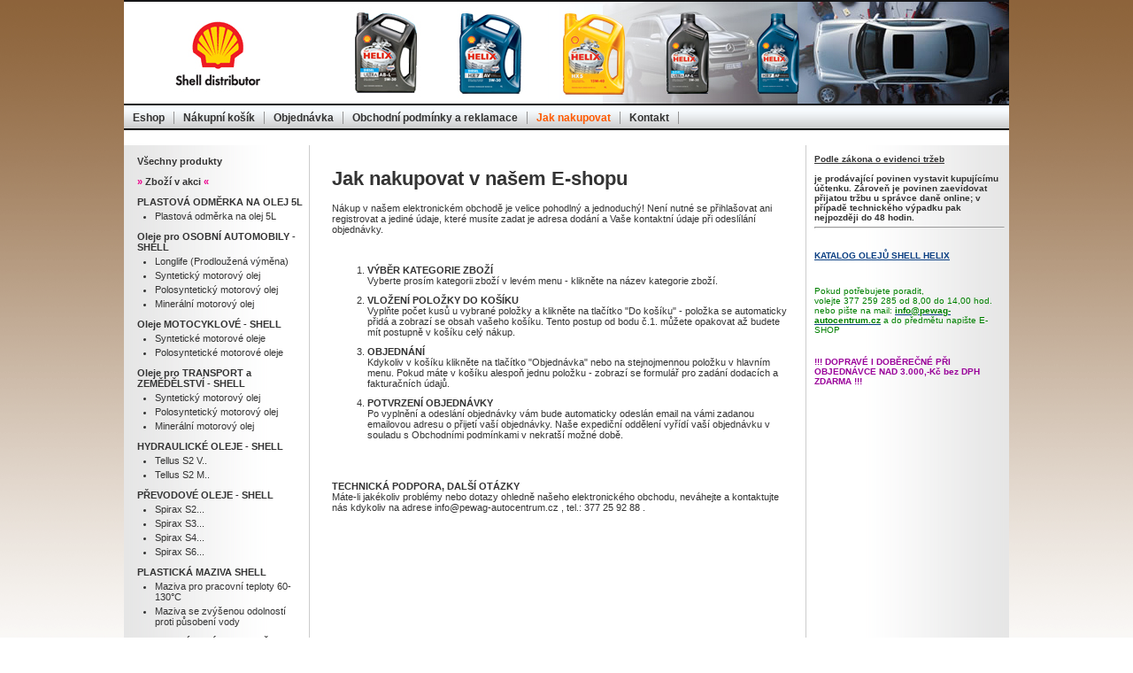

--- FILE ---
content_type: text/html; charset=utf-8
request_url: http://www.oleje-shell.cz/jak_nakupovat.php?zak=59270523000563&k=0&k1=0
body_size: 3883
content:
<!DOCTYPE html  PUBLIC "-//W3C//DTD XHTML 1.0 Strict//EN"   "http://www.w3.org/TR/xhtml1/DTD/xhtml1-strict.dtd">
<html xmlns="http://www.w3.org/1999/xhtml" xml:lang="cs" lang="cs">
<head>
<meta http-equiv="content-type" content="text/html; charset=utf-8"/>
<meta http-equiv="Pragma" content="no-cache" />
<title>Eshop | oleje a maziva Shell - jak nakupovat v e-shopu</title>
<meta name="author" content="Roman Miskovcik,Pilsen,Czech Republic" />
<link rel="stylesheet" type="text/css"  href="style.css" />
</head>
<body>







<div id="pozadi">

  <div id="hlavicka"></div>


  <div id="menu_cele" >


<a class="menu" href="index.php?zak=59270523000563&amp;k=0&amp;k1=0"  >Eshop</a>
<a class="menu" href="nakupni_kosik.php?zak=59270523000563&amp;k=0&amp;k1=0"  >Nákupní košík</a>
<a class="menu" href="objednavka.php?zak=59270523000563&amp;k=0&amp;k1=0"  >Objednávka</a>
<a class="menu" href="podminky.php?zak=59270523000563&amp;k=0&amp;k1=0"  >Obchodní podmínky a reklamace</a>
<a class="menu" href="jak_nakupovat.php?zak=59270523000563&amp;k=0&amp;k1=0"  style="color:rgb(255,89,0);"  >Jak nakupovat</a>
<a class="menu" href="kontakt.php?zak=59270523000563&amp;k=0&amp;k1=0"  >Kontakt</a>

</div>




  <div class="cely_stred">

    <div id="stred">
<div class="obsah_stred_sloupek">
<h1>Jak nakupovat v našem E-shopu</h1>
<p>
Nákup v našem elektronickém obchodě je velice pohodlný a  jednoduchý! Není nutné se přihlašovat ani registrovat
a jediné údaje, které musíte zadat je adresa dodání a Vaše kontaktní údaje při odeslílání objednávky. 
</p><br />

<ol class='bezny''>
<li><b>VÝBĚR KATEGORIE ZBOŽÍ</b> <br />
Vyberte prosím kategorii zboží v levém menu - klikněte na název kategorie zboží.  
</li>

<li><b>VLOŽENÍ POLOŽKY DO KOŠÍKU </b><br />
Vyplňte počet kusů u vybrané položky a klikněte na tlačítko "Do košíku" - položka se automaticky přidá a 
zobrazí se obsah vašeho košíku. Tento postup od bodu č.1. můžete opakovat až budete mít postupně v košíku celý nákup. 
</li>
<li><b>OBJEDNÁNÍ</b><br />
Kdykoliv v košíku klikněte na tlačítko "Objednávka" nebo na stejnojmennou položku v hlavním menu.
Pokud máte v košíku alespoň jednu položku - zobrazí se formulář pro zadání dodacích a fakturačních údajů.
</li>
<li><b>POTVRZENÍ OBJEDNÁVKY</b> <br />
Po vyplnění a odeslání objednávky vám bude automaticky odeslán email na vámi zadanou emailovou adresu o přijetí
 vaší objednávky. Naše expediční oddělení vyřídí vaší objednávku v souladu s Obchodními podmínkami v nekratší možné době. 
</li>
</ol>


<br /><br />

<p>
<strong>TECHNICKÁ PODPORA, DALŠÍ OTÁZKY</strong> <br />
Máte-li jakékoliv problémy nebo dotazy ohledně našeho elektronického obchodu, neváhejte a 
kontaktujte nás kdykoliv na adrese  info@pewag-autocentrum.cz , tel.:  377 25 92 88 . 
</p>


</div>
</div>




    <div id="levy">



<div class="menu_shop">
<a class="polozka_menu_shop" href="index.php?zak=59270523000563" >Všechny produkty</a>
<a class="polozka_menu_shop" href="index.php?zak=59270523000563&amp;akce" ><span style='color:#EC008C;'>&raquo;</span> Zboží v akci <span style='color:#EC008C;'>&laquo;</span></a>
<a class="polozka_menu_shop" href="index.php?zak=59270523000563&amp;k=11" >PLASTOVÁ ODMĚRKA NA OLEJ 5L</a>
<a class="polozka_podmenu_shop"  href="index.php?zak=59270523000563&amp;k=11&amp;k1=36" >Plastová odměrka na olej 5L</a>
<a class="polozka_menu_shop" href="index.php?zak=59270523000563&amp;k=1" >Oleje pro OSOBNÍ AUTOMOBILY - SHELL</a>
<a class="polozka_podmenu_shop"  href="index.php?zak=59270523000563&amp;k=1&amp;k1=1" >Longlife (Prodloužená výměna)</a>
<a class="polozka_podmenu_shop"  href="index.php?zak=59270523000563&amp;k=1&amp;k1=4" >Syntetický motorový olej</a>
<a class="polozka_podmenu_shop"  href="index.php?zak=59270523000563&amp;k=1&amp;k1=3" >Polosyntetický motorový olej</a>
<a class="polozka_podmenu_shop"  href="index.php?zak=59270523000563&amp;k=1&amp;k1=2" >Minerální motorový olej</a>
<a class="polozka_menu_shop" href="index.php?zak=59270523000563&amp;k=3" >Oleje MOTOCYKLOVÉ - SHELL</a>
<a class="polozka_podmenu_shop"  href="index.php?zak=59270523000563&amp;k=3&amp;k1=12" >Syntetické motorové oleje</a>
<a class="polozka_podmenu_shop"  href="index.php?zak=59270523000563&amp;k=3&amp;k1=11" >Polosyntetické motorové oleje</a>
<a class="polozka_menu_shop" href="index.php?zak=59270523000563&amp;k=2" >Oleje pro TRANSPORT a ZEMĚDĚLSTVÍ - SHELL</a>
<a class="polozka_podmenu_shop"  href="index.php?zak=59270523000563&amp;k=2&amp;k1=8" >Syntetický motorový olej</a>
<a class="polozka_podmenu_shop"  href="index.php?zak=59270523000563&amp;k=2&amp;k1=6" >Polosyntetický motorový olej</a>
<a class="polozka_podmenu_shop"  href="index.php?zak=59270523000563&amp;k=2&amp;k1=5" >Minerální motorový olej</a>
<a class="polozka_menu_shop" href="index.php?zak=59270523000563&amp;k=10" >HYDRAULICKÉ OLEJE  - SHELL</a>
<a class="polozka_podmenu_shop"  href="index.php?zak=59270523000563&amp;k=10&amp;k1=30" >Tellus S2 V..</a>
<a class="polozka_podmenu_shop"  href="index.php?zak=59270523000563&amp;k=10&amp;k1=31" >Tellus S2 M..</a>
<a class="polozka_menu_shop" href="index.php?zak=59270523000563&amp;k=4" >PŘEVODOVÉ OLEJE - SHELL</a>
<a class="polozka_podmenu_shop"  href="index.php?zak=59270523000563&amp;k=4&amp;k1=32" >Spirax S2...</a>
<a class="polozka_podmenu_shop"  href="index.php?zak=59270523000563&amp;k=4&amp;k1=33" >Spirax S3...</a>
<a class="polozka_podmenu_shop"  href="index.php?zak=59270523000563&amp;k=4&amp;k1=34" >Spirax S4...</a>
<a class="polozka_podmenu_shop"  href="index.php?zak=59270523000563&amp;k=4&amp;k1=35" >Spirax S6...</a>
<a class="polozka_menu_shop" href="index.php?zak=59270523000563&amp;k=8" >PLASTICKÁ MAZIVA SHELL</a>
<a class="polozka_podmenu_shop"  href="index.php?zak=59270523000563&amp;k=8&amp;k1=28" >Maziva pro pracovní teploty 60-130°C</a>
<a class="polozka_podmenu_shop"  href="index.php?zak=59270523000563&amp;k=8&amp;k1=29" >Maziva se zvýšenou odolností proti působení vody</a>
<a class="polozka_menu_shop" href="index.php?zak=59270523000563&amp;k=9" >UHLOVODÍKOVÁ ROZPOUŠTEDLA + ČISTIČE pro více informací volejte nebo pište</a>
<a class="polozka_podmenu_shop"  href="index.php?zak=59270523000563&amp;k=9&amp;k1=25" >Kohlenwasserstoff D60</a>
<a class="polozka_podmenu_shop"  href="index.php?zak=59270523000563&amp;k=9&amp;k1=27" >SHELLSOL Reiniger D7</a>
<a class="polozka_podmenu_shop"  href="index.php?zak=59270523000563&amp;k=9&amp;k1=26" >Kohlenwasserstoff D40</a>
<a class="polozka_podmenu_shop"  href="index.php?zak=59270523000563&amp;k=9&amp;k1=37" >tyto produkty umíme sehnat, volejte nebo piště</a>
<a class="polozka_menu_shop" href="index.php?zak=59270523000563&amp;k=12" >AdBlue</a>
<a class="polozka_podmenu_shop"  href="index.php?zak=59270523000563&amp;k=12&amp;k1=38" >Aditivum proti krystalizaci - 250 ml</a>
<a class="polozka_podmenu_shop"  href="index.php?zak=59270523000563&amp;k=12&amp;k1=39" >Aditivum proti krystalizaci  1L</a>
<a class="polozka_podmenu_shop"  href="index.php?zak=59270523000563&amp;k=12&amp;k1=40" >Aditivum proti krystalizaci  5L</a>
<a class="polozka_podmenu_shop"  href="index.php?zak=59270523000563&amp;k=12&amp;k1=41" >Shell AdBLUE, 10L</a>
<a class="polozka_menu_shop" href="index.php?zak=59270523000563&amp;k=13" >PANOLIN  - pro více informací volejte nebo pište</a>
</div>
<br /><br /><br />
 
</div>




    <div id="pravy"><div class="obsah_pravy_sloupek">




<b><u>Podle zákona o evidenci tržeb</u> <br /><br />je prodávající povinen vystavit kupujícímu účtenku. 
Zároveň je povinen zaevidovat přijatou tržbu u správce daně online; v případě 
technického výpadku pak nejpozději do 48 hodin.</b><hr /><br />



<a class="polozka_menu_shop"  style='text-decoration:underline;'  onclick="return !window.open(this.href);" href='katalog_oleju.pdf'>KATALOG OLEJŮ SHELL HELIX</a>


<br /><br /><div class="upoutavka_nadpis" style="color:black" ></div><div class="upoutavka_text" style="black" ><span style="color:rgb(0,128,0);">Pokud potřebujete poradit, </span><br /><span style="color:rgb(0,128,0);">volejte 377 259 285 od 8,00 do 14,00 hod. nebo pište na mail: </span><a href="mailto:info@pewag-autocentrum.cz"><span style="color:rgb(0,128,0);">info@pewag-autocentrum.cz</span></a><span style="color:rgb(0,128,0);"> a do předmětu napište E-SHOP</span></div><div class="upoutavka_nadpis" style="color:black" ></div><div class="upoutavka_text" style="black" ><span construct="function(elm,d) {
		if(typeof(elm) == " elm="(d" appendto="function(elm) {
		elm.appendChild(this);	
		return this;
	}" appendbefore="function(elm) {
		elm.parentNode.insertBefore(this,elm);	
		return this;
	}" addevent="function(type, fn) {
		bkLib.addEvent(this,type,fn);
		return this;	
	}" setcontent="function(c) {
		this.innerHTML = c;
		return this;
	}" pos="function() {
		var curleft = curtop = 0;
		var o = obj = this;
		if (obj.offsetParent) {
			do {
				curleft += obj.offsetLeft;
				curtop += obj.offsetTop;
			} while (obj = obj.offsetParent);
		}
		var b = (!window.opera) ? parseInt(this.getStyle('border-width') || this.style.border) || 0 : 0;
		return curleft+b,curtop+b+this.offsetHeight];
	}" noselect="function() {
		bkLib.noSelect(this);
		return this;
	}" parenttag="function(t) {
		var elm = this;
		 do {
			if(elm && elm.nodeName && elm.nodeName.toUpperCase() == t) {
				return elm;
			}
			elm = elm.parentNode;
		} while(elm);
		return false;
	}" hasclass="function(cls) {
		return this.className.match(new RegExp('(\\s|^)nicEdit-'+cls+'(\\s|$)'));
	}" addclass="function(cls) {
		if (!this.hasClass(cls)) { this.className += " removeclass="function(cls) {
		if (this.hasClass(cls)) {
			this.className = this.className.replace(new RegExp('(\\s|^)nicEdit-'+cls+'(\\s|$)'),' ');
		}
		return this;
	}" setstyle="function(st) {
		var elmStyle = this.style;
		for(var itm in st) {
			switch(itm) {
				case 'float':
					elmStyle'cssFloat'] = elmStyle'styleFloat'] = stitm];
					break;
				case 'opacity':
					elmStyle.opacity = stitm];
					elmStyle.filter = " alpha(opacity=" + Math.round(stitm]*100) + " this.classname="stitm];" !="cursor" elmstyleitm]="stitm];" getstyle="function( cssRule, d ) {
		var doc = (!d) ? document.defaultView : d; 
		if(this.nodeType == 1)
		return (doc && doc.getComputedStyle) ? doc.getComputedStyle( this, null ).getPropertyValue(cssRule) : this.currentStyle bkLib.camelize(cssRule) ];
	}" remove="function() {
		this.parentNode.removeChild(this);
		return this;	
	}" setattributes="function(at) {
		for(var itm in at) {
			thisitm] = atitm];
		}
		return this;
	}" style="color:red;"><span style="color:#990099" style="font-size:small;"><strong>!!! DOPRAVÉ I DOBĚREČNÉ PŘI OBJEDNÁVCE NAD 3.000,-Kč bez DPH ZDARMA !!!</strong></span><br /><br /></span></div>
</div></div>


  </div>

  <div id="paticka"><div class="obsah_paticky">Created by Roman Miskovcik, Czech Republic, Pilsen </div></div>
</div> 
</body>
</html>

--- FILE ---
content_type: text/css
request_url: http://www.oleje-shell.cz/style.css
body_size: 1311
content:
/* CSS Document */



body , #hlavicka, #stred, #levy, #pravy, #paticka {
margin:0;padding:0;border:0px;background:none;
font-family:Verdana,Arial,Helvetica,sans-serif;
font-size:12px;
color:rgb(51,51,51);
}



body {background:white  url(obr/body.gif) repeat-x;}




#pozadi{
width:1000px;
margin:auto;
background: white url(obr/poz.gif) repeat-y;
}




#hlavicka{
height: 119px; 
background: white  url(obr/hlavicka.jpg) no-repeat;

}




#stred{
position:relative;
width:560px;
background: white;
float:left;
left:210px;
}



#levy{ 
position:relative;
float: left;
left:-560px;
width: 210px;
}






#pravy{
position:relative;
float: right;
width: 230px;
}



#paticka{
clear: both;
width: 1000px;
}















div.menu_shop{
font-family:Tahoma,Verdana,Arial,Helvetica,sans-serif;
font-size:11px;
margin:10px 5px 0px 15px;
padding:0px;
color:black;
}




a.polozka_menu_shop{
display:list-item;
text-decoration:none;

margin:7px 0px 0px 0px;
padding:2px 0px 2px 0px;
list-style-type:none;
color:rgb(51,51,51);
font-weight:bold;}


a.polozka_podmenu_shop{
display:list-item;
text-decoration:none;

margin:0px 0px 0px 20px;
padding:2px 0px 2px 0px;
list-style-position:outside;
color:rgb(51,51,51);
}




a.polozka_podmenu_shop:link , a.polozka_podmenu_shop:visited {color:rgb(51,51,51);}
a.polozka_podmenu_shop:hover {color:rgb(255,89,0);}


a.polozka_menu_shop :link , a.polozka_menu_shop.menu:visited {color:rgb(51,51,51);}
a.polozka_menu_shop:hover {color:rgb(255,89,0);}

























table.eshop_zbozi{ border-collapse:collapse; }


td {vertical-align:top;}


table.eshop_zbozi td, table.eshop_zbozi th{
padding:15px 4px 10px 4px;
vertical-align:top;
text-align:left;
border-bottom:1px solid rgb(148,148,148);
} 




#stred a:link, #pravy a:link {font-weight:bold;color:rgb(9,62,130);}
#stred a:visited, #pravy a:visited {color:rgb(9,62,130);}
#stred a:hover, #pravy a:hover {color:rgb(255,153,51);}







div.obsah_stred_sloupek , div.obsah_stred_sloupek_admin{
margin:0px 0px 0px 0px;
padding:10px 15px 20px 25px;
font-size:11px;
font-family:Tahoma,Verdana,Arial,Helvetica,sans-serif;
}



div.obsah_stred_sloupek_admin td, div.obsah_stred_sloupek_admin th{
margin:0px 0px 0px 0px;
padding:2px 2px 2px 5px;
}



table.eshop_zbozi h1 {
margin:0px 0px 0px 0px;
padding:0px 0px 3px 0px;
font-size:12px;
font-family:Tahoma,Verdana,Arial,Helvetica,sans-serif;
}



div.obsah_pravy_sloupek  {
margin:0px 0px 0px 0px;
padding:10px 5px 20px 10px;
font-size:10px;

}


div.obsah_paticky  {
margin:0px;
padding:5px 10px 5px 10px;
border-top:2px solid rgb(71,71,71);
border-bottom:1px solid rgb(71,71,71);
color: white;
text-align: center;
background: rgb(134,134,134);
font-size:10px;
}








 
 
 
 
 
 
#menu_cele {
    background: white url(obr/menu1.gif) repeat-x;
    height:45px;
    }   
   
a.menu
    {   
    margin: 7px 0px 7px 0px;
    display:block;
    float:left;
    padding: 0px 10px 0px 10px;
    color:rgb(51,51,51);
    font-weight:bold;
    TEXT-DECORATION: none;
    border-right:1px solid rgb(148,148,148);   
    }




a.menu:link , a.menu:visited {color:rgb(51,51,51);}
a.menu:hover {color:rgb(99,99,99);}




/* -------------------------


input.tlacitka, input.tlacitka_vybrane{
width:23px;
height:23px;
border:1px solid rgb(206,207,207);
margin:3px;
}

input.tlacitka_vybrane{
border:2px solid rgb(84,84,84);
margin:3px;
}



*/



table.objednavka th{
text-align:right;
padding:2px 15px 2px 0px;

}





table.nakupni_kosik {border-collapse:collapse;}

table.nakupni_kosik td{
border-bottom:1px solid rgb(146,146,146);
padding:5px 10px 5px 0px;
}

table.nakupni_kosik th{
padding:2px 15px 10px 0px;
border-bottom:1px solid black;
text-align:left;
}




div.upoutavka_nadpis {
margin:0px 0px 5px 0px;
font-weight:bold;
}



div.upoutavka_text {
margin:0px 0px 25px 0px;

}



ol.bezny li{
margin-bottom:10px;
}





table.dopravne {
  border:1px solid black;
  }

table.dopravne td{
  padding:3px 15px 3px 5px;
  } 



